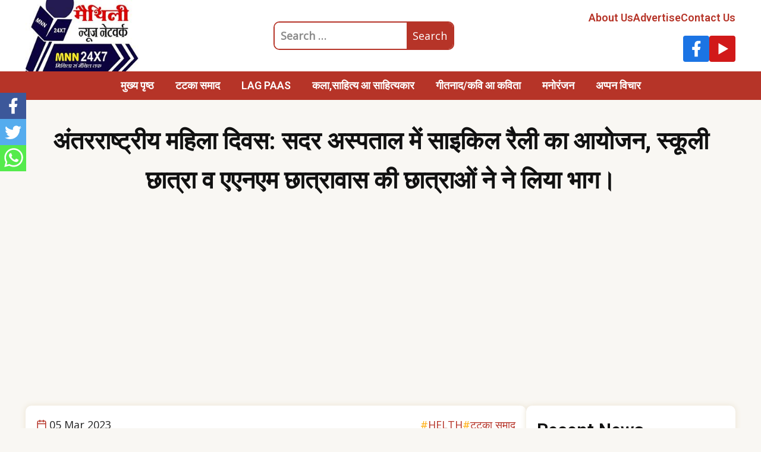

--- FILE ---
content_type: text/html; charset=UTF-8
request_url: https://maithilinewsnetwork.com/helth-samaad/%E0%A4%85%E0%A4%82%E0%A4%A4%E0%A4%B0%E0%A4%B0%E0%A4%BE%E0%A4%B7%E0%A5%8D%E0%A4%9F%E0%A5%8D%E0%A4%B0%E0%A5%80%E0%A4%AF-%E0%A4%AE%E0%A4%B9%E0%A4%BF%E0%A4%B2%E0%A4%BE-%E0%A4%A6%E0%A4%BF%E0%A4%B5-3/
body_size: 8298
content:
<!DOCTYPE html>
<html lang="en-US" prefix="og: https://ogp.me/ns#">
<head>
<meta charset="UTF-8">
<meta name="viewport" content="width=device-width, initial-scale=1">
<link rel="profile" href="http://gmpg.org/xfn/11" />

<!-- Search Engine Optimization by Rank Math - https://rankmath.com/ -->
<title>अंतरराष्ट्रीय महिला दिवस: सदर अस्पताल में साइकिल रैली का आयोजन, स्कूली छात्रा व एएनएम छात्रावास की छात्राओं ने ने लिया भाग। - Maithili News Network</title>
<meta name="description" content="-रैली को लेकर सिविल सर्जन ने हरी झंडी दिखाई."/>
<meta name="robots" content="follow, index, max-snippet:-1, max-video-preview:-1, max-image-preview:large"/>
<link rel="canonical" href="https://maithilinewsnetwork.com/helth-samaad/%e0%a4%85%e0%a4%82%e0%a4%a4%e0%a4%b0%e0%a4%b0%e0%a4%be%e0%a4%b7%e0%a5%8d%e0%a4%9f%e0%a5%8d%e0%a4%b0%e0%a5%80%e0%a4%af-%e0%a4%ae%e0%a4%b9%e0%a4%bf%e0%a4%b2%e0%a4%be-%e0%a4%a6%e0%a4%bf%e0%a4%b5-3/" />
<meta property="og:locale" content="en_US" />
<meta property="og:type" content="article" />
<meta property="og:title" content="अंतरराष्ट्रीय महिला दिवस: सदर अस्पताल में साइकिल रैली का आयोजन, स्कूली छात्रा व एएनएम छात्रावास की छात्राओं ने ने लिया भाग। - Maithili News Network" />
<meta property="og:description" content="-रैली को लेकर सिविल सर्जन ने हरी झंडी दिखाई." />
<meta property="og:url" content="https://maithilinewsnetwork.com/helth-samaad/%e0%a4%85%e0%a4%82%e0%a4%a4%e0%a4%b0%e0%a4%b0%e0%a4%be%e0%a4%b7%e0%a5%8d%e0%a4%9f%e0%a5%8d%e0%a4%b0%e0%a5%80%e0%a4%af-%e0%a4%ae%e0%a4%b9%e0%a4%bf%e0%a4%b2%e0%a4%be-%e0%a4%a6%e0%a4%bf%e0%a4%b5-3/" />
<meta property="og:site_name" content="Maithili News Network " />
<meta property="article:publisher" content="https://www.facebook.com/%E0%A4%AE%E0%A5%88%E0%A4%82-%E0%A4%86%E0%A4%B6%E0%A5%81%E0%A4%A4%E0%A5%8B%E0%A4%B7-%E0%A4%9D%E0%A4%BE-%E0%A4%AC%E0%A5%8B%E0%A4%B2-%E0%A4%B0%E0%A4%B9%E0%A4%BE-%E0%A4%B9%E0%A5%82%E0%A4%81-274069923381221" />
<meta property="article:author" content="https://www.facebook.com/share/17E7V3D14P/" />
<meta property="article:tag" content="अंतरराष्ट्रीय महिला दिवस का हुआ आयोजन।" />
<meta property="article:tag" content="स्कूली छात्रा व एएनएम छात्रावास की छात्राओं ने ने लिया भाग" />
<meta property="article:section" content="HELTH" />
<meta property="og:image" content="https://maithilinewsnetwork.com/wp-content/uploads/2023/03/IMG-20230305-WA0041-rotated.jpg" />
<meta property="og:image:secure_url" content="https://maithilinewsnetwork.com/wp-content/uploads/2023/03/IMG-20230305-WA0041-rotated.jpg" />
<meta property="og:image:width" content="1152" />
<meta property="og:image:height" content="532" />
<meta property="og:image:alt" content="अंतरराष्ट्रीय महिला दिवस: सदर अस्पताल में साइकिल रैली का आयोजन, स्कूली छात्रा व एएनएम  छात्रावास की छात्राओं ने  ने लिया भाग।" />
<meta property="og:image:type" content="image/jpeg" />
<meta property="article:published_time" content="2023-03-05T09:05:06+00:00" />
<meta name="twitter:card" content="summary_large_image" />
<meta name="twitter:title" content="अंतरराष्ट्रीय महिला दिवस: सदर अस्पताल में साइकिल रैली का आयोजन, स्कूली छात्रा व एएनएम छात्रावास की छात्राओं ने ने लिया भाग। - Maithili News Network" />
<meta name="twitter:description" content="-रैली को लेकर सिविल सर्जन ने हरी झंडी दिखाई." />
<meta name="twitter:image" content="https://maithilinewsnetwork.com/wp-content/uploads/2023/03/IMG-20230305-WA0041-rotated.jpg" />
<meta name="twitter:label1" content="Written by" />
<meta name="twitter:data1" content="Ashutosh Kumar Jha" />
<meta name="twitter:label2" content="Time to read" />
<meta name="twitter:data2" content="2 minutes" />
<script type="application/ld+json" class="rank-math-schema">{"@context":"https://schema.org","@graph":[{"@type":["NewsMediaOrganization","Organization"],"@id":"https://maithilinewsnetwork.com/#organization","name":"Maithili News Network","url":"https://maithilinewsnetwork.com","sameAs":["https://www.facebook.com/%E0%A4%AE%E0%A5%88%E0%A4%82-%E0%A4%86%E0%A4%B6%E0%A5%81%E0%A4%A4%E0%A5%8B%E0%A4%B7-%E0%A4%9D%E0%A4%BE-%E0%A4%AC%E0%A5%8B%E0%A4%B2-%E0%A4%B0%E0%A4%B9%E0%A4%BE-%E0%A4%B9%E0%A5%82%E0%A4%81-274069923381221"],"logo":{"@type":"ImageObject","@id":"https://maithilinewsnetwork.com/#logo","url":"https://maithilinewsnetwork.com/wp-content/uploads/2022/04/logo2.jpg","contentUrl":"https://maithilinewsnetwork.com/wp-content/uploads/2022/04/logo2.jpg","caption":"Maithili News Network","inLanguage":"en-US","width":"1080","height":"1080"}},{"@type":"WebSite","@id":"https://maithilinewsnetwork.com/#website","url":"https://maithilinewsnetwork.com","name":"Maithili News Network","publisher":{"@id":"https://maithilinewsnetwork.com/#organization"},"inLanguage":"en-US"},{"@type":"ImageObject","@id":"https://maithilinewsnetwork.com/wp-content/uploads/2023/03/IMG-20230305-WA0041-rotated.jpg","url":"https://maithilinewsnetwork.com/wp-content/uploads/2023/03/IMG-20230305-WA0041-rotated.jpg","width":"1152","height":"532","inLanguage":"en-US"},{"@type":"WebPage","@id":"https://maithilinewsnetwork.com/helth-samaad/%e0%a4%85%e0%a4%82%e0%a4%a4%e0%a4%b0%e0%a4%b0%e0%a4%be%e0%a4%b7%e0%a5%8d%e0%a4%9f%e0%a5%8d%e0%a4%b0%e0%a5%80%e0%a4%af-%e0%a4%ae%e0%a4%b9%e0%a4%bf%e0%a4%b2%e0%a4%be-%e0%a4%a6%e0%a4%bf%e0%a4%b5-3/#webpage","url":"https://maithilinewsnetwork.com/helth-samaad/%e0%a4%85%e0%a4%82%e0%a4%a4%e0%a4%b0%e0%a4%b0%e0%a4%be%e0%a4%b7%e0%a5%8d%e0%a4%9f%e0%a5%8d%e0%a4%b0%e0%a5%80%e0%a4%af-%e0%a4%ae%e0%a4%b9%e0%a4%bf%e0%a4%b2%e0%a4%be-%e0%a4%a6%e0%a4%bf%e0%a4%b5-3/","name":"\u0905\u0902\u0924\u0930\u0930\u093e\u0937\u094d\u091f\u094d\u0930\u0940\u092f \u092e\u0939\u093f\u0932\u093e \u0926\u093f\u0935\u0938: \u0938\u0926\u0930 \u0905\u0938\u094d\u092a\u0924\u093e\u0932 \u092e\u0947\u0902 \u0938\u093e\u0907\u0915\u093f\u0932 \u0930\u0948\u0932\u0940 \u0915\u093e \u0906\u092f\u094b\u091c\u0928, \u0938\u094d\u0915\u0942\u0932\u0940 \u091b\u093e\u0924\u094d\u0930\u093e \u0935 \u090f\u090f\u0928\u090f\u092e \u091b\u093e\u0924\u094d\u0930\u093e\u0935\u093e\u0938 \u0915\u0940 \u091b\u093e\u0924\u094d\u0930\u093e\u0913\u0902 \u0928\u0947 \u0928\u0947 \u0932\u093f\u092f\u093e \u092d\u093e\u0917\u0964 - Maithili News Network","datePublished":"2023-03-05T09:05:06+00:00","dateModified":"2023-03-05T09:05:06+00:00","isPartOf":{"@id":"https://maithilinewsnetwork.com/#website"},"primaryImageOfPage":{"@id":"https://maithilinewsnetwork.com/wp-content/uploads/2023/03/IMG-20230305-WA0041-rotated.jpg"},"inLanguage":"en-US"},{"@type":"Person","@id":"https://maithilinewsnetwork.com/author/ashunet/","name":"Ashutosh Kumar Jha","url":"https://maithilinewsnetwork.com/author/ashunet/","image":{"@type":"ImageObject","@id":"https://secure.gravatar.com/avatar/a753c2f8348db640f2b5dcf8663bf7ef3ad44497fc0926d571d43257a3ba4cd4?s=96&amp;d=mm&amp;r=g","url":"https://secure.gravatar.com/avatar/a753c2f8348db640f2b5dcf8663bf7ef3ad44497fc0926d571d43257a3ba4cd4?s=96&amp;d=mm&amp;r=g","caption":"Ashutosh Kumar Jha","inLanguage":"en-US"},"sameAs":["https://www.maithilinewsnetwork.com/","https://www.facebook.com/share/17E7V3D14P/"],"worksFor":{"@id":"https://maithilinewsnetwork.com/#organization"}},{"@type":"BlogPosting","headline":"\u0905\u0902\u0924\u0930\u0930\u093e\u0937\u094d\u091f\u094d\u0930\u0940\u092f \u092e\u0939\u093f\u0932\u093e \u0926\u093f\u0935\u0938: \u0938\u0926\u0930 \u0905\u0938\u094d\u092a\u0924\u093e\u0932 \u092e\u0947\u0902 \u0938\u093e\u0907\u0915\u093f\u0932 \u0930\u0948\u0932\u0940 \u0915\u093e \u0906\u092f\u094b\u091c\u0928, \u0938\u094d\u0915\u0942\u0932\u0940 \u091b\u093e\u0924\u094d\u0930\u093e \u0935 \u090f\u090f\u0928\u090f\u092e \u091b\u093e\u0924\u094d\u0930\u093e\u0935\u093e\u0938 \u0915\u0940 \u091b\u093e\u0924\u094d\u0930\u093e\u0913\u0902","datePublished":"2023-03-05T09:05:06+00:00","dateModified":"2023-03-05T09:05:06+00:00","articleSection":"HELTH, \u091f\u091f\u0915\u093e \u0938\u092e\u093e\u0926","author":{"@id":"https://maithilinewsnetwork.com/author/ashunet/","name":"Ashutosh Kumar Jha"},"publisher":{"@id":"https://maithilinewsnetwork.com/#organization"},"description":"-\u0930\u0948\u0932\u0940 \u0915\u094b \u0932\u0947\u0915\u0930 \u0938\u093f\u0935\u093f\u0932 \u0938\u0930\u094d\u091c\u0928 \u0928\u0947 \u0939\u0930\u0940 \u091d\u0902\u0921\u0940 \u0926\u093f\u0916\u093e\u0908.","name":"\u0905\u0902\u0924\u0930\u0930\u093e\u0937\u094d\u091f\u094d\u0930\u0940\u092f \u092e\u0939\u093f\u0932\u093e \u0926\u093f\u0935\u0938: \u0938\u0926\u0930 \u0905\u0938\u094d\u092a\u0924\u093e\u0932 \u092e\u0947\u0902 \u0938\u093e\u0907\u0915\u093f\u0932 \u0930\u0948\u0932\u0940 \u0915\u093e \u0906\u092f\u094b\u091c\u0928, \u0938\u094d\u0915\u0942\u0932\u0940 \u091b\u093e\u0924\u094d\u0930\u093e \u0935 \u090f\u090f\u0928\u090f\u092e \u091b\u093e\u0924\u094d\u0930\u093e\u0935\u093e\u0938 \u0915\u0940 \u091b\u093e\u0924\u094d\u0930\u093e\u0913\u0902","@id":"https://maithilinewsnetwork.com/helth-samaad/%e0%a4%85%e0%a4%82%e0%a4%a4%e0%a4%b0%e0%a4%b0%e0%a4%be%e0%a4%b7%e0%a5%8d%e0%a4%9f%e0%a5%8d%e0%a4%b0%e0%a5%80%e0%a4%af-%e0%a4%ae%e0%a4%b9%e0%a4%bf%e0%a4%b2%e0%a4%be-%e0%a4%a6%e0%a4%bf%e0%a4%b5-3/#richSnippet","isPartOf":{"@id":"https://maithilinewsnetwork.com/helth-samaad/%e0%a4%85%e0%a4%82%e0%a4%a4%e0%a4%b0%e0%a4%b0%e0%a4%be%e0%a4%b7%e0%a5%8d%e0%a4%9f%e0%a5%8d%e0%a4%b0%e0%a5%80%e0%a4%af-%e0%a4%ae%e0%a4%b9%e0%a4%bf%e0%a4%b2%e0%a4%be-%e0%a4%a6%e0%a4%bf%e0%a4%b5-3/#webpage"},"image":{"@id":"https://maithilinewsnetwork.com/wp-content/uploads/2023/03/IMG-20230305-WA0041-rotated.jpg"},"inLanguage":"en-US","mainEntityOfPage":{"@id":"https://maithilinewsnetwork.com/helth-samaad/%e0%a4%85%e0%a4%82%e0%a4%a4%e0%a4%b0%e0%a4%b0%e0%a4%be%e0%a4%b7%e0%a5%8d%e0%a4%9f%e0%a5%8d%e0%a4%b0%e0%a5%80%e0%a4%af-%e0%a4%ae%e0%a4%b9%e0%a4%bf%e0%a4%b2%e0%a4%be-%e0%a4%a6%e0%a4%bf%e0%a4%b5-3/#webpage"}}]}</script>
<!-- /Rank Math WordPress SEO plugin -->

<link rel="alternate" type="application/rss+xml" title="Maithili News Network  &raquo; Feed" href="https://maithilinewsnetwork.com/feed/" />
<link rel="alternate" type="application/rss+xml" title="Maithili News Network  &raquo; Comments Feed" href="https://maithilinewsnetwork.com/comments/feed/" />
<link rel="alternate" type="application/rss+xml" title="Maithili News Network  &raquo; अंतरराष्ट्रीय महिला दिवस: सदर अस्पताल में साइकिल रैली का आयोजन, स्कूली छात्रा व एएनएम  छात्रावास की छात्राओं ने  ने लिया भाग। Comments Feed" href="https://maithilinewsnetwork.com/helth-samaad/%e0%a4%85%e0%a4%82%e0%a4%a4%e0%a4%b0%e0%a4%b0%e0%a4%be%e0%a4%b7%e0%a5%8d%e0%a4%9f%e0%a5%8d%e0%a4%b0%e0%a5%80%e0%a4%af-%e0%a4%ae%e0%a4%b9%e0%a4%bf%e0%a4%b2%e0%a4%be-%e0%a4%a6%e0%a4%bf%e0%a4%b5-3/feed/" />
<link rel="alternate" title="oEmbed (JSON)" type="application/json+oembed" href="https://maithilinewsnetwork.com/wp-json/oembed/1.0/embed?url=https%3A%2F%2Fmaithilinewsnetwork.com%2Fhelth-samaad%2F%25e0%25a4%2585%25e0%25a4%2582%25e0%25a4%25a4%25e0%25a4%25b0%25e0%25a4%25b0%25e0%25a4%25be%25e0%25a4%25b7%25e0%25a5%258d%25e0%25a4%259f%25e0%25a5%258d%25e0%25a4%25b0%25e0%25a5%2580%25e0%25a4%25af-%25e0%25a4%25ae%25e0%25a4%25b9%25e0%25a4%25bf%25e0%25a4%25b2%25e0%25a4%25be-%25e0%25a4%25a6%25e0%25a4%25bf%25e0%25a4%25b5-3%2F" />
<link rel="alternate" title="oEmbed (XML)" type="text/xml+oembed" href="https://maithilinewsnetwork.com/wp-json/oembed/1.0/embed?url=https%3A%2F%2Fmaithilinewsnetwork.com%2Fhelth-samaad%2F%25e0%25a4%2585%25e0%25a4%2582%25e0%25a4%25a4%25e0%25a4%25b0%25e0%25a4%25b0%25e0%25a4%25be%25e0%25a4%25b7%25e0%25a5%258d%25e0%25a4%259f%25e0%25a5%258d%25e0%25a4%25b0%25e0%25a5%2580%25e0%25a4%25af-%25e0%25a4%25ae%25e0%25a4%25b9%25e0%25a4%25bf%25e0%25a4%25b2%25e0%25a4%25be-%25e0%25a4%25a6%25e0%25a4%25bf%25e0%25a4%25b5-3%2F&#038;format=xml" />
<style id='wp-img-auto-sizes-contain-inline-css'>
img:is([sizes=auto i],[sizes^="auto," i]){contain-intrinsic-size:3000px 1500px}
/*# sourceURL=wp-img-auto-sizes-contain-inline-css */
</style>
<style id='classic-theme-styles-inline-css'>
/*! This file is auto-generated */
.wp-block-button__link{color:#fff;background-color:#32373c;border-radius:9999px;box-shadow:none;text-decoration:none;padding:calc(.667em + 2px) calc(1.333em + 2px);font-size:1.125em}.wp-block-file__button{background:#32373c;color:#fff;text-decoration:none}
/*# sourceURL=/wp-includes/css/classic-themes.min.css */
</style>
<link rel='stylesheet' id='maithilii-style-css' href='https://maithilinewsnetwork.com/wp-content/themes/maithilii/style.css?ver=1.0' media='all' />
<style id='akismet-widget-style-inline-css'>

			.a-stats {
				--akismet-color-mid-green: #357b49;
				--akismet-color-white: #fff;
				--akismet-color-light-grey: #f6f7f7;

				max-width: 350px;
				width: auto;
			}

			.a-stats * {
				all: unset;
				box-sizing: border-box;
			}

			.a-stats strong {
				font-weight: 600;
			}

			.a-stats a.a-stats__link,
			.a-stats a.a-stats__link:visited,
			.a-stats a.a-stats__link:active {
				background: var(--akismet-color-mid-green);
				border: none;
				box-shadow: none;
				border-radius: 8px;
				color: var(--akismet-color-white);
				cursor: pointer;
				display: block;
				font-family: -apple-system, BlinkMacSystemFont, 'Segoe UI', 'Roboto', 'Oxygen-Sans', 'Ubuntu', 'Cantarell', 'Helvetica Neue', sans-serif;
				font-weight: 500;
				padding: 12px;
				text-align: center;
				text-decoration: none;
				transition: all 0.2s ease;
			}

			/* Extra specificity to deal with TwentyTwentyOne focus style */
			.widget .a-stats a.a-stats__link:focus {
				background: var(--akismet-color-mid-green);
				color: var(--akismet-color-white);
				text-decoration: none;
			}

			.a-stats a.a-stats__link:hover {
				filter: brightness(110%);
				box-shadow: 0 4px 12px rgba(0, 0, 0, 0.06), 0 0 2px rgba(0, 0, 0, 0.16);
			}

			.a-stats .count {
				color: var(--akismet-color-white);
				display: block;
				font-size: 1.5em;
				line-height: 1.4;
				padding: 0 13px;
				white-space: nowrap;
			}
		
/*# sourceURL=akismet-widget-style-inline-css */
</style>
<script src="https://maithilinewsnetwork.com/wp-includes/js/jquery/jquery.min.js?ver=3.7.1" id="jquery-core-js"></script>
<script src="https://maithilinewsnetwork.com/wp-includes/js/jquery/jquery-migrate.min.js?ver=3.4.1" id="jquery-migrate-js"></script>
<script src="https://maithilinewsnetwork.com/wp-content/themes/maithilii/js/maithilii.js?ver=1.0" id="maithilii-script-js"></script>
<link rel="https://api.w.org/" href="https://maithilinewsnetwork.com/wp-json/" /><link rel="alternate" title="JSON" type="application/json" href="https://maithilinewsnetwork.com/wp-json/wp/v2/posts/28925" /><link rel="EditURI" type="application/rsd+xml" title="RSD" href="https://maithilinewsnetwork.com/xmlrpc.php?rsd" />
<meta name="generator" content="WordPress 6.9" />
<link rel='shortlink' href='https://maithilinewsnetwork.com/?p=28925' />
<link rel="icon" href="https://maithilinewsnetwork.com/wp-content/uploads/2022/06/cropped-Screenshot_2022-06-08-20-51-02-67_e2d5b3f32b79de1d45acd1fad96fbb0f-1-32x32.jpg" sizes="32x32" />
<link rel="icon" href="https://maithilinewsnetwork.com/wp-content/uploads/2022/06/cropped-Screenshot_2022-06-08-20-51-02-67_e2d5b3f32b79de1d45acd1fad96fbb0f-1-192x192.jpg" sizes="192x192" />
<link rel="apple-touch-icon" href="https://maithilinewsnetwork.com/wp-content/uploads/2022/06/cropped-Screenshot_2022-06-08-20-51-02-67_e2d5b3f32b79de1d45acd1fad96fbb0f-1-180x180.jpg" />
<meta name="msapplication-TileImage" content="https://maithilinewsnetwork.com/wp-content/uploads/2022/06/cropped-Screenshot_2022-06-08-20-51-02-67_e2d5b3f32b79de1d45acd1fad96fbb0f-1-270x270.jpg" />
<link rel="preconnect" href="https://fonts.googleapis.com">
<link rel="preconnect" href="https://fonts.gstatic.com" crossorigin><link href="https://fonts.googleapis.com/css2?family=Open+Sans&family=Roboto:wght@600&display=swap" rel="stylesheet">
<script async src="https://pagead2.googlesyndication.com/pagead/js/adsbygoogle.js?client=ca-pub-5293649115439128" crossorigin="anonymous"></script>
</head>
<body class="wp-singular post-template-default single single-post postid-28925 single-format-standard wp-custom-logo wp-embed-responsive wp-theme-maithilii">
<header class="header">
  <div class="container">  
  <div class="header-container">
    <div class="logo">
      <a href="https://maithilinewsnetwork.com/" rel="home">
        <img class="site-logo" src="/images/logo.jpg" alt="MaithiliNewsNetwork.com" title="Home" />
      </a>
    </div><!-- /logo -->
    <div class="header-center">
      <form role="search" method="get" class="search-form" action="https://maithilinewsnetwork.com/">
        <label>
        <span class="screen-reader-text">Search for:</span>
        <input type="search" class="search-field" placeholder="Search …" value="" name="s">
        </label>
        <input type="submit" class="search-submit" value="Search">
      </form>
      <div class="mobile-menu-icon">
        <span></span>
        <span></span>
        <span></span>
      </div>
    </div><!-- /header-center -->
    <div class="header-right">
    <nav class="header-menu">
      <div class="menu-header-top-container"><ul id="menu-header-top" class="menu"><li id="menu-item-16" class="menu-item menu-item-type-post_type menu-item-object-page menu-item-16"><a href="https://maithilinewsnetwork.com/about-us/">About Us</a></li>
<li id="menu-item-14" class="menu-item menu-item-type-post_type menu-item-object-page menu-item-14"><a href="https://maithilinewsnetwork.com/advertise/">Advertise</a></li>
<li id="menu-item-15" class="menu-item menu-item-type-post_type menu-item-object-page menu-item-15"><a href="https://maithilinewsnetwork.com/contact-us/">Contact Us</a></li>
</ul></div>    </nav>
    <div class="header-social">
      <ul class="social-icons">
        <li><a class="social-icon facebook" target="_blank" rel="me" href="https://www.facebook.com/people/%E0%A4%AE%E0%A5%88%E0%A4%A5%E0%A4%BF%E0%A4%B2%E0%A5%80-%E0%A4%A8%E0%A5%8D%E0%A4%AF%E0%A5%82%E0%A4%9C-%E0%A4%A8%E0%A5%87%E0%A4%9F%E0%A4%B5%E0%A4%B0%E0%A5%8D%E0%A4%95/100063938940763/"><img src="/images/facebook.svg" alt="facebook" /></a></li>
        <li><a class="social-icon youtube" target="_blank" rel="me" href="https://www.youtube.com/@MNN24X7"><img src="/images/youtube.svg" alt="youtube" /></a></li>
      </ul>
    </div><!-- /header-social -->
    </div><!-- /header-right -->
  </div><!-- /header-container -->
  </div><!-- /container -->
</header>
<nav class="main-menu">
  <div class="menu-main-menu-container"><ul id="menu-main-menu" class="menu"><li id="menu-item-16888" class="menu-item menu-item-type-custom menu-item-object-custom menu-item-16888"><a href="/">मुख्य पृष्ठ</a></li>
<li id="menu-item-31" class="menu-item menu-item-type-taxonomy menu-item-object-category current-post-ancestor current-menu-parent current-post-parent menu-item-31"><a href="https://maithilinewsnetwork.com/category/%e0%a4%9f%e0%a4%9f%e0%a4%95%e0%a4%be-%e0%a4%b8%e0%a4%ae%e0%a4%be%e0%a4%a6/">टटका समाद</a></li>
<li id="menu-item-29" class="menu-item menu-item-type-taxonomy menu-item-object-category menu-item-29"><a href="https://maithilinewsnetwork.com/category/%e0%a4%85%e0%a4%aa%e0%a5%8d%e0%a4%aa%e0%a4%a8-%e0%a4%ae%e0%a4%bf%e0%a4%a5%e0%a4%bf%e0%a4%b2%e0%a4%be/">LAG PAAS</a></li>
<li id="menu-item-33" class="menu-item menu-item-type-taxonomy menu-item-object-category menu-item-33"><a href="https://maithilinewsnetwork.com/category/%e0%a4%b8%e0%a4%be%e0%a4%b9%e0%a4%bf%e0%a4%a4%e0%a5%8d%e0%a4%af-%e0%a4%86-%e0%a4%b8%e0%a4%be%e0%a4%b9%e0%a4%bf%e0%a4%a4%e0%a5%8d%e0%a4%af%e0%a4%95%e0%a4%be%e0%a4%b0/">कला,साहित्य आ साहित्यकार</a></li>
<li id="menu-item-30" class="menu-item menu-item-type-taxonomy menu-item-object-category menu-item-30"><a href="https://maithilinewsnetwork.com/category/%e0%a4%95%e0%a4%b5%e0%a4%bf-%e0%a4%86-%e0%a4%95%e0%a4%b5%e0%a4%bf%e0%a4%a4%e0%a4%be/">गीतनाद/कवि आ कविता</a></li>
<li id="menu-item-32" class="menu-item menu-item-type-taxonomy menu-item-object-category menu-item-32"><a href="https://maithilinewsnetwork.com/category/%e0%a4%ae%e0%a4%a8%e0%a5%8b%e0%a4%b0%e0%a4%82%e0%a4%9c%e0%a4%a8/">मनोरंजन</a></li>
<li id="menu-item-475" class="menu-item menu-item-type-taxonomy menu-item-object-category menu-item-475"><a href="https://maithilinewsnetwork.com/category/%e0%a4%85%e0%a4%aa%e0%a5%8d%e0%a4%aa%e0%a4%a8-%e0%a4%b5%e0%a4%bf%e0%a4%9a%e0%a4%be%e0%a4%b0-%f0%9f%99%8f/">अप्पन विचार</a></li>
</ul></div></nav>
<div class="page-header">
  <div class="container">
    <h1 class="page-title">अंतरराष्ट्रीय महिला दिवस: सदर अस्पताल में साइकिल रैली का आयोजन, स्कूली छात्रा व एएनएम  छात्रावास की छात्राओं ने  ने लिया भाग।</h1>  </div><!-- /main-container -->
</div><!-- /page-header -->
<main>
  <div class="container">
    <div class="main-container has-sidebar">
      <div class="main main-content main-post" role="main">
        <article class="article">
  <header class="post-meta">
    <div class="post-date">05 Mar 2023</div>
    <div class="post-category"><ul class="post-categories">
	<li><a href="https://maithilinewsnetwork.com/category/helth-samaad/" rel="category tag">HELTH</a></li>
	<li><a href="https://maithilinewsnetwork.com/category/%e0%a4%9f%e0%a4%9f%e0%a4%95%e0%a4%be-%e0%a4%b8%e0%a4%ae%e0%a4%be%e0%a4%a6/" rel="category tag">टटका समाद</a></li></ul></div>
  </header>
      <div class="article-featured-image">
      <img width="1152" height="532" src="https://maithilinewsnetwork.com/wp-content/uploads/2023/03/IMG-20230305-WA0041-rotated.jpg" class="attachment-post-thumbnail size-post-thumbnail wp-post-image" alt="" decoding="async" fetchpriority="high" srcset="https://maithilinewsnetwork.com/wp-content/uploads/2023/03/IMG-20230305-WA0041-rotated.jpg 1152w, https://maithilinewsnetwork.com/wp-content/uploads/2023/03/IMG-20230305-WA0041-400x185.jpg 400w, https://maithilinewsnetwork.com/wp-content/uploads/2023/03/IMG-20230305-WA0041-1024x473.jpg 1024w, https://maithilinewsnetwork.com/wp-content/uploads/2023/03/IMG-20230305-WA0041-768x355.jpg 768w" sizes="(max-width: 1152px) 100vw, 1152px" />    </div><!-- .post-thumbnail -->
    <div class="article-content">
    <p><strong>-रैली को लेकर सिविल सर्जन ने हरी झंडी दिखाई.</p>
<p>#MNN@24X7 मधुबनी/ 5 मार्च,</strong> अंतरराष्ट्रीय महिला दिवस को लेकर रविवार सुबह सदर अस्पताल में एएनएम छात्रावास की छात्राओं एवं स्कूली छात्राओं ने स्वास्थ्य विभाग के अगुवाई में साइकिल रैली का आयोजन किया. इस कार्यक्रम में सिविल सर्जन डॉ ऋषि कांत पांडे  ने विशेषतौर पर शिरकत की ओर से साइकिल रैली को हरी झंडी दिखाकर रवाना किया। साइकिल रैली सदर अस्पताल से शुरू होकर शहर के विभिन्न चौक चौराहे होते हुए पुनः सदर अस्पताल पहुंचा जहां कार्यक्रम का समापन हुई.<br />
<img decoding="async" src="https://maithilinewsnetwork.com/wp-content/uploads/2023/03/IMG-20230305-WA0034.jpg" alt="" width="1280" height="590" class="alignnone size-full wp-image-28926" srcset="https://maithilinewsnetwork.com/wp-content/uploads/2023/03/IMG-20230305-WA0034.jpg 1280w, https://maithilinewsnetwork.com/wp-content/uploads/2023/03/IMG-20230305-WA0034-400x184.jpg 400w, https://maithilinewsnetwork.com/wp-content/uploads/2023/03/IMG-20230305-WA0034-1024x472.jpg 1024w, https://maithilinewsnetwork.com/wp-content/uploads/2023/03/IMG-20230305-WA0034-768x354.jpg 768w" sizes="(max-width: 1280px) 100vw, 1280px" /><br />
इस मौके पर सभी प्रतिभागियों को प्रशस्ति पत्र भी दिया गया. सिविल सर्जन ने बताया कि अंतर्राष्ट्रीय महिला दिवस के अवसर पर आज महिला डॉक्टर और स्कूल की  छात्राओं  के सहयोग से साइकिल यात्रा निकाली गई है. इसका मुख्य उद्देश्य कि महिलाओं में जागरूकता लाना है. महिलाएं हर क्षेत्र में आगे हैं और अपनी जिम्मेदारी बखूबी निभा रही हैं. एनसीडीओ डॉ. अभिजीत कुमार ने बताया कि आज की रैली निकालने का मकसद महिलाओं के प्रति अभी भी समाज में कुछ घटनाएं चल रही है उसके लिए जागरूकता लाना है.<br />
<img decoding="async" src="https://maithilinewsnetwork.com/wp-content/uploads/2023/03/IMG-20230305-WA0036.jpg" alt="" width="1280" height="590" class="alignnone size-full wp-image-28927" srcset="https://maithilinewsnetwork.com/wp-content/uploads/2023/03/IMG-20230305-WA0036.jpg 1280w, https://maithilinewsnetwork.com/wp-content/uploads/2023/03/IMG-20230305-WA0036-400x184.jpg 400w, https://maithilinewsnetwork.com/wp-content/uploads/2023/03/IMG-20230305-WA0036-1024x472.jpg 1024w, https://maithilinewsnetwork.com/wp-content/uploads/2023/03/IMG-20230305-WA0036-768x354.jpg 768w" sizes="(max-width: 1280px) 100vw, 1280px" /><br />
एनसीडीओ डॉ अभिजीत कुमार  ने बताया कि 2023 शुरू हो गया है. आज भी हमें अंतरराष्ट्रीय महिला दिवस मनाने की जरूरत पड़ रही है. महिलाओं को सिर्फ बराबरी का अधिकार मिलने की बात की जाती है. जितना हम अपने बेटों को आगे बढ़ने का मौका देते हैं, उसी तरह अपनी बेटियों को भी मौका दिया जाए. महिलाएं किसी भी क्षेत्र में पीछे नहीं हैं तो उनके साथ भेदभाव नहीं होना चाहिए. उनके विचारों और उनकी सोच को उतना ही महत्व देना चाहिए. जितनी पुरुषों को देते हैं. </p>
<p>उन्होंने कहा कि एक महिला सीमेंट की तरह कार्य करती है जो अपने परिवार समाज और देश को जोड़कर रखती है. देश की तरक्की महिलाओं की उन्नति से होती है. इसी जागरूकता को लेकर आज रैली निकाली जा रही है.</p>
<p>मौके पर डीपीएम पंकज मिश्रा, लक्ष्मीकांत सहित अन्य कर्मी उपस्थित थे.<br />
<img loading="lazy" decoding="async" src="https://maithilinewsnetwork.com/wp-content/uploads/2023/03/img1.jpeg" alt="" width="684" height="345" class="alignnone size-full wp-image-28811" srcset="https://maithilinewsnetwork.com/wp-content/uploads/2023/03/img1.jpeg 684w, https://maithilinewsnetwork.com/wp-content/uploads/2023/03/img1-400x202.jpeg 400w" sizes="auto, (max-width: 684px) 100vw, 684px" /></p>
  </div><!--/article-content -->
  <div class="post-author">
  <div class="post-author-image"><img src="https://secure.gravatar.com/avatar/a753c2f8348db640f2b5dcf8663bf7ef3ad44497fc0926d571d43257a3ba4cd4?s=100&d=mm&r=g" /></div>
  <div class="post-author-info">
    <h5>Ashutosh Kumar Jha</h5>
    <div>आशुतोष कुमार झा, आकाशवाणी दरभंगा में नैमित्तिक उद्घोषक/कम्पियर (हि/मै,) , पुर्वांचल सूर्य हिंदी दैनिक के दरभंगा ब्यूरो के साथ ही मैथिली न्यूज नेटवर्क के चीफ एडिटर हैं।</div>
  </div>
</div><div class="share">
  <ul class="share-icons">
    <li><a class="share-icon fb" target="_blank" rel="nofollow noopener" title="facebook" href="https://www.facebook.com/sharer/sharer.php?u=https%3A%2F%2Fmaithilinewsnetwork.com%2F%3Fp%3D28925"><img src="/images/facebook.svg" alt="facebook" /></a></li>
    <li><a class="share-icon tw" target="_blank" rel="nofollow noopener" title="twitter" href="http://twitter.com/intent/tweet?text=अंतरराष्ट्रीय महिला दिवस: सदर अस्पताल में साइकिल रैली का आयोजन, स्कूली छात्रा व एएनएम  छात्रावास की छात्राओं ने  ने लिया भाग।&url=https://maithilinewsnetwork.com/?p=28925"><img src="/images/twitter.svg" alt="twitter" /></a></li>
    <li><a class="share-icon wa" target="_blank" rel="nofollow noopener" title="whatsApp" href="https://api.whatsapp.com/send?text=अंतरराष्ट्रीय महिला दिवस: सदर अस्पताल में साइकिल रैली का आयोजन, स्कूली छात्रा व एएनएम  छात्रावास की छात्राओं ने  ने लिया भाग।%20https%3A%2F%2Fmaithilinewsnetwork.com%2F%3Fp%3D28925"><img src="/images/whatsapp.svg" alt="whatsApp" /></a></li>
  </ul>
</div></article>
<div class="previous-next-posts">
  <div class="previous-post previous-next-post">
    <div class="previous-next-post-sub-title">Previous Post</div>
    <a href="https://maithilinewsnetwork.com/%e0%a4%85%e0%a4%aa%e0%a5%8d%e0%a4%aa%e0%a4%a8-%e0%a4%ae%e0%a4%bf%e0%a4%a5%e0%a4%bf%e0%a4%b2%e0%a4%be/%e0%a4%b9%e0%a5%8b%e0%a4%b2%e0%a5%80-%e0%a4%8f%e0%a4%b5%e0%a4%82-%e0%a4%b6%e0%a4%ac-%e0%a4%8f-%e0%a4%ac%e0%a4%be%e0%a4%b0%e0%a4%be%e0%a4%a4-%e0%a4%95%e0%a5%8b-%e0%a4%b2%e0%a5%87%e0%a4%95%e0%a4%b0-3/" rel="prev">होली एवं शब-ए-बारात को लेकर सभी अवकाश किया गया रद्द।</a>  </div>
  <div class="next-post previous-next-post">
    <div class="previous-next-post-sub-title">Next Post</div>
    <a href="https://maithilinewsnetwork.com/%e0%a4%85%e0%a4%aa%e0%a5%8d%e0%a4%aa%e0%a4%a8-%e0%a4%ae%e0%a4%bf%e0%a4%a5%e0%a4%bf%e0%a4%b2%e0%a4%be/%e0%a4%aa%e0%a5%8d%e0%a4%b0%e0%a4%a7%e0%a4%be%e0%a4%a8%e0%a4%ae%e0%a4%82%e0%a4%a4%e0%a5%8d%e0%a4%b0%e0%a5%80-%e0%a4%a8%e0%a4%b0%e0%a5%87%e0%a4%82%e0%a4%a6%e0%a5%8d%e0%a4%b0-%e0%a4%ae%e0%a5%8b-2/" rel="next">प्रधानमंत्री नरेंद्र मोदी ने देश की बेटी को सशक्त करने पर दिया है जोर &#8211; डॉ अंजू बाला।</a>  </div>
</div><!-- /previous-next-posts -->      </div><!-- /main -->
    <aside class="sidebar sidebar-right">
  
		<section class="sidebar-widget">
		<h3 class="widget-title">Recent News</h3><nav aria-label="Recent News">
		<ul>
											<li>
					<a href="https://maithilinewsnetwork.com/%e0%a4%b8%e0%a4%ae%e0%a4%b8%e0%a5%8d%e0%a4%a4%e0%a5%80%e0%a4%aa%e0%a5%81%e0%a4%b0-%e0%a4%9c%e0%a4%bf%e0%a4%b2%e0%a4%be/%e0%a4%9c%e0%a4%bf%e0%a4%b2%e0%a4%be-%e0%a4%b6%e0%a4%bf%e0%a4%95%e0%a5%8d%e0%a4%b7%e0%a4%be-%e0%a4%8f%e0%a4%b5%e0%a4%82-%e0%a4%aa%e0%a5%8d%e0%a4%b0%e0%a4%b6%e0%a4%bf%e0%a4%95%e0%a5%8d%e0%a4%b7/">जिला शिक्षा एवं प्रशिक्षण संस्थान डायट, पूसा के प्रभारी प्राचार्य की मनमानी एवं प्राचार्य के द्वारा घोर अनियमितताएं के खिलाफ भाकपा-माले करेगा आंदोलन:- अमित कुमार। @MNN24X7</a>
									</li>
											<li>
					<a href="https://maithilinewsnetwork.com/%e0%a4%b8%e0%a4%ae%e0%a4%b8%e0%a5%8d%e0%a4%a4%e0%a5%80%e0%a4%aa%e0%a5%81%e0%a4%b0-%e0%a4%9c%e0%a4%bf%e0%a4%b2%e0%a4%be/%e0%a4%b8%e0%a4%ae%e0%a4%b8%e0%a5%8d%e0%a4%a4%e0%a5%80%e0%a4%aa%e0%a5%81%e0%a4%b0-%e0%a4%ae%e0%a5%87%e0%a4%82-%e0%a4%9b%e0%a4%be%e0%a4%a4%e0%a5%8d%e0%a4%b0%e0%a5%8b%e0%a4%82-%e0%a4%b8%e0%a5%87/">समस्तीपुर में छात्रों से मोबाइल छीनतई, 112 पर सूचना, पुलिस जांच में जुटी। @MNN24X7</a>
									</li>
											<li>
					<a href="https://maithilinewsnetwork.com/%e0%a4%a6%e0%a4%b0%e0%a4%ad%e0%a4%82%e0%a4%97%e0%a4%be-%e0%a4%9c%e0%a4%bf%e0%a4%b2%e0%a4%be/%e0%a4%9c%e0%a4%bf%e0%a4%b2%e0%a4%be-%e0%a4%b8%e0%a5%8d%e0%a4%a4%e0%a4%b0%e0%a5%80%e0%a4%af-%e0%a4%a6%e0%a5%8b-%e0%a4%a6%e0%a4%bf%e0%a4%b5%e0%a4%b8%e0%a5%80%e0%a4%af-%e0%a4%95%e0%a5%83%e0%a4%b7/">जिला स्तरीय  दो दिवसीय कृषि यांत्रिकरण मेला का डीएम ने किया उद्घाटन। @MNN24X7</a>
									</li>
											<li>
					<a href="https://maithilinewsnetwork.com/%e0%a4%a6%e0%a4%b0%e0%a4%ad%e0%a4%82%e0%a4%97%e0%a4%be-%e0%a4%9c%e0%a4%bf%e0%a4%b2%e0%a4%be/%e0%a4%a1%e0%a5%80%e0%a4%8f%e0%a4%ae-%e0%a4%95%e0%a5%80-%e0%a4%85%e0%a4%a7%e0%a5%8d%e0%a4%af%e0%a4%95%e0%a5%8d%e0%a4%b7%e0%a4%a4%e0%a4%be-%e0%a4%ae%e0%a5%87%e0%a4%82-%e0%a4%b8%e0%a4%ae%e0%a4%be/">डीएम की अध्यक्षता में समाज कल्याण विभाग द्वारा संचालित विभिन्न योजनाओं की हुई समीक्षा।@MNN24X7</a>
									</li>
											<li>
					<a href="https://maithilinewsnetwork.com/%e0%a4%a6%e0%a4%b0%e0%a4%ad%e0%a4%82%e0%a4%97%e0%a4%be-%e0%a4%9c%e0%a4%bf%e0%a4%b2%e0%a4%be/%e0%a4%a1%e0%a5%80%e0%a4%8f%e0%a4%ae-%e0%a4%a8%e0%a5%87-%e0%a4%a6%e0%a4%b0%e0%a4%ad%e0%a4%82%e0%a4%97%e0%a4%be-%e0%a4%b8%e0%a4%a6%e0%a4%b0-%e0%a4%8f%e0%a4%b5%e0%a4%82-%e0%a4%ac%e0%a4%b9%e0%a4%be/">डीएम ने  दरभंगा सदर एवं बहादुरपुर अंचल के  राजस्व कार्यों  का किए समीक्षा। @MNN24X7</a>
									</li>
					</ul>

		</nav></section></aside>
  </div><!-- /main-container -->
  </div><!-- /container -->
</main>
<footer class="footer">
    <div class="footer-blocks">
    <div class="container">
      <div class="footer-container">
        <section class="widget_text footer-block"><div class="textwidget custom-html-widget"><div><p>Maithili News Network is an online news platform that provides updates on various topics including local events, politics, culture, and entertainment, primarily focusing on the Mithila region. Based in Darbhanga, Bihar, the platform aims to connect the Maithili-speaking community with news and information relevant to their interests.</p>
</div></div></section><section class="widget_text footer-block"><div class="textwidget custom-html-widget"><ul>
	<li><a href="/about-us/">About Us</a></li>
	<li><a href="/advertise/">Advertise</a></li>
	<li><a href="/contact-us/">Contact Us</a></li>
</ul></div></section><section class="footer-block">			<div class="textwidget"><p>Maithili News Network<br />
New Gangasagar<br />
North of sarvoadaya high school<br />
Darbhanga</p>
</div>
		</section>      </div><!-- /footer-container -->
    </div><!-- /container -->
  </div><!-- /footer-blocks -->
    <div class="footer-bottom">
    <div class="container">
      <div class="footer-bottom-container">
        <div class="copyright">&copy; Copyright 2025 Maithili News Network, All Rights Reserved.</div>
        <div class="developer">
          Website Design & Developed by <a href="https://dewdot.com">DewDot</a>
        </div>
      </div><!-- /footer-bottom-container -->
    </div><!-- /container -->
  </div><!-- /footer-bottom -->
</footer>
<div class="scrolltop"><img src="/images/arrow.svg" /></div>
<!-- Statcounter -->
<script type="text/javascript">
var sc_project=12673221; 
var sc_invisible=1; 
var sc_security="af555aa6"; 
</script>
<script type="text/javascript"
src="https://www.statcounter.com/counter/counter.js"
async></script>
<!-- End Statcounter -->

--- FILE ---
content_type: text/html; charset=utf-8
request_url: https://www.google.com/recaptcha/api2/aframe
body_size: 268
content:
<!DOCTYPE HTML><html><head><meta http-equiv="content-type" content="text/html; charset=UTF-8"></head><body><script nonce="U_BtSduY9dGkHZEpEq2RvA">/** Anti-fraud and anti-abuse applications only. See google.com/recaptcha */ try{var clients={'sodar':'https://pagead2.googlesyndication.com/pagead/sodar?'};window.addEventListener("message",function(a){try{if(a.source===window.parent){var b=JSON.parse(a.data);var c=clients[b['id']];if(c){var d=document.createElement('img');d.src=c+b['params']+'&rc='+(localStorage.getItem("rc::a")?sessionStorage.getItem("rc::b"):"");window.document.body.appendChild(d);sessionStorage.setItem("rc::e",parseInt(sessionStorage.getItem("rc::e")||0)+1);localStorage.setItem("rc::h",'1767119689884');}}}catch(b){}});window.parent.postMessage("_grecaptcha_ready", "*");}catch(b){}</script></body></html>

--- FILE ---
content_type: text/css
request_url: https://maithilinewsnetwork.com/wp-content/themes/maithilii/style.css?ver=1.0
body_size: 5081
content:
/*
Theme Name: Maithilii
Theme URI: https://www.dewdot.com
Author: DewDot
Author URI: https://www.dewdot.com
Description: Custom theme for maithilinewsnetwork.com
Version: 1.0
*/
/**
 * Variables
 */
:root {
  --color-primary: #B63428;
  --color-secondary: #FFA800;
  --color-primary-light: #c26e66;
  --color-secondary-light: #FFD482;
  --text-color: #222222;
  --bold-color: #111111;
  --border-color: #FFA800;
  --bg-body: #F9F7F3;
  --font-text: 'Open Sans', sans-serif;
  --font-heading: 'Roboto', sans-serif;
  --shadow: 0 0 10px 1px #EEE7D8;
  --shadow-secondary: 0 0 10px 1px var(--color-secondary);
}

/* Default Box sizing */
*,
*::before,
*::after {
  -webkit-box-sizing: border-box;
          box-sizing: border-box;
}

/**
 * html and body.
 */
html:focus-within {
  scroll-behavior: smooth;
}

html {
  font-size: 16px;
  scroll-behavior: smooth;
  -ms-text-size-adjust: 100%;
  -webkit-text-size-adjust: 100%;
}

html,
body {
  height: 100%;
}

body {
  background-color: var(--bg-body);
  color: var(--text-color);
  font-family: 'Open Sans', -apple-system, BlinkMacSystemFont, 'Segoe UI', Roboto, Oxygen, Ubuntu, Cantarell, 'Helvetica Neue', sans-serif;
  font-size: 1rem;
  font-weight: 400;
  line-height: 1.6;
  width: 100%;
  min-height: 100vh;
  margin: 0;
  padding: 0;
  text-rendering: optimizeSpeed;
  overflow-x: hidden;
  -webkit-font-smoothing: subpixel-antialiased;
  -webkit-text-size-adjust: 100%;
  /* Fix Mobile Safari Font Scale */
  -ms-text-size-adjust: 100%;
  /* Fix IE Font Scale */
}

/*
 * Fields and regions.
 */
article,
aside,
details,
figcaption,
figure,
footer,
header,
hgroup,
main,
menu,
nav,
section {
  display: block;
}

summary {
  display: list-item;
  cursor: pointer;
  color: var(--bold-color);
}

template,
[hidden] {
  display: none;
}

/* Typography -> Headings. */
h1,
h2,
h3,
h4,
h5,
h6 {
  color: var(--bold-color);
  font-family: var(--font-heading);
  font-weight: 600;
  font-style: normal;
  line-height: 1.6;
  margin: 0 0 10px 0;
}

h1 {
  font-size: 2.3rem;
}

h2 {
  font-size: 2rem;
}

h3 {
  font-size: 1.7rem;
}

h4 {
  font-size: 1.4rem;
}

h5, h6 {
  font-size: 1.2rem;
}

/* Typography -> Paragraph */
p {
  margin: 0 0 1rem 0;
}

/* Typography -> Links. */
a:not([class]) {
  text-decoration-skip-ink: auto;
}

a {
  color: var(--color-primary);
  background-color: transparent;
  text-decoration: none;
  -webkit-transition: color 0.4s ease;
  transition: color 0.4s ease;
}

a:hover {
  color: var(--color-secondary);
}

a:active,
a:hover,
a:focus {
  text-decoration: none;
  border: 0;
  outline: 0;
}

/* Typography -> code tags */
pre {
  font-family: monospace, monospace;
  font-size: 1rem;
  /* 2 */
  overflow: auto;
}

code,
kbd,
pre,
samp {
  font-family: monospace, monospace;
  font-size: 1rem;
  padding: 2px 8px;
  background: #e8e8e8;
  margin: 0;
}

/* Typography -> Font styles */
b,
strong {
  font-weight: bolder;
  color: #222;
}

em {
  font-style: normal;
  color: var(--color-primary);
}

dfn,
cite {
  font-style: italic;
}

del {
  text-decoration: line-through;
}

small {
  font-size: 80%;
}

big {
  font-size: 125%;
}

sub,
sup {
  position: relative;
  font-size: 75%;
  line-height: 0;
  vertical-align: baseline;
}

sub {
  bottom: -0.25em;
}

sup {
  top: -0.5em;
}

tt,
var {
  font-family: monospace, monospace;
  font-style: italic;
}

mark {
  background: var(--color-primary);
  color: #ffffff;
  text-shadow: none;
}

/* Typography -> Address */
address {
  margin: 0 0 1rem 0;
  font-style: italic;
}

/* Typography -> Abbreviation */
acronym[title], abbr[title] {
  border-bottom: none;
  text-decoration: underline;
  -webkit-text-decoration: underline dotted;
          text-decoration: underline dotted;
}

abbr,
acronym {
  cursor: help;
}

/* Typography -> Blockquote */
blockquote {
  position: relative;
  margin: 10px 0;
  padding: 20px 30px 20px 20px;
  background: #f7f7f7;
  border-radius: 8px;
  -webkit-box-shadow: 0 0 3px 1px var(--color-secondary-light);
          box-shadow: 0 0 3px 1px var(--color-secondary-light);
}

blockquote::before {
  position: absolute;
  top: 5px;
  left: 5px;
  content: '"';
  font-size: 2em;
  line-height: 1;
}

blockquote > p:first-child {
  display: inline;
}

blockquote > :last-child {
  margin-bottom: 0;
}

/**
 * Media
 */
audio,
canvas,
progress,
video {
  display: inline-block;
  vertical-align: baseline;
}

audio:not([controls]) {
  display: none;
  height: 0;
}

img,
picture,
svg {
  max-width: 100%;
  display: block;
}

img,
a img {
  height: auto;
  margin: 0;
  padding: 0;
  border: 0;
  border-style: none;
  vertical-align: middle;
}

svg:not(:root) {
  overflow: hidden;
}

figure {
  max-width: 100%;
  height: auto;
  margin: 1rem 0;
  border: 0;
}

.align-left {
  margin: 1rem 1rem 1rem 0;
}

.align-right {
  margin: 1rem 0 1rem 1rem;
}

.align-center {
  margin: 1rem 0;
}

figcaption {
  padding: 4px;
  font-size: 0.8rem;
  background: #ffffff;
  border: 1px solid var(--border-color);
  text-align: center;
}

.image-field {
  margin: 0 0 1rem 0;
}

/**
 * Form.
 */
input,
button,
optgroup,
select,
textarea {
  font: inherit;
  font-family: inherit;
  font-size: 100%;
  line-height: 1.6;
  margin: 0;
}

button,
input {
  overflow: visible;
}

button,
select {
  text-transform: none;
}

button,
[type="button"],
[type="reset"],
[type="submit"] {
  cursor: pointer;
  border: 0;
  border-radius: 2px;
  -webkit-appearance: button;
  padding: 9px 10px;
  background-color: var(--color-primary);
  color: #ffffff;
  -webkit-transition: background-color 0.4s ease;
  transition: background-color 0.4s ease;
}

button:hover,
[type="button"]:hover,
[type="reset"]:hover,
[type="submit"]:hover {
  background-color: #222;
}

button::-moz-focus-inner,
[type="button"]::-moz-focus-inner,
[type="reset"]::-moz-focus-inner,
[type="submit"]::-moz-focus-inner {
  border-style: none;
  padding: 0;
  border-style: none;
}

button:-moz-focusring,
[type="button"]:-moz-focusring,
[type="reset"]:-moz-focusring,
[type="submit"]:-moz-focusring {
  outline: 0;
}

button[disabled],
html input[disabled] {
  cursor: not-allowed;
  opacity: 0.7;
}

::-webkit-file-upload-button {
  font: inherit;
  -webkit-appearance: button;
}

input {
  line-height: normal;
}

input[type="text"],
input[type="email"],
input[type="url"],
input[type="password"],
input[type="search"] {
  padding: 10px;
  background: #ffffff;
  border: 1px solid var(--border-color);
  border-radius: 4px;
  -webkit-transition: border 0.5s linear;
  transition: border 0.5s linear;
}

input[type="text"]:focus,
input[type="email"]:focus,
input[type="url"]:focus,
input[type="password"]:focus,
input[type="search"]:focus,
textarea:focus {
  border: 1px solid #b1b1b1;
  outline: 0;
}

[type="checkbox"],
[type="radio"] {
  padding: 0;
  -webkit-box-sizing: border-box;
  box-sizing: border-box;
}

[type="number"]::-webkit-inner-spin-button,
[type="number"]::-webkit-outer-spin-button {
  height: auto;
}

[type="search"] {
  outline-offset: -2px;
  -webkit-appearance: textfield;
  -moz-appearance: textfield;
}

[type="search"]::-webkit-search-decoration {
  -webkit-appearance: none;
}

::-webkit-file-upload-button {
  -webkit-appearance: button;
  font: inherit;
}

textarea {
  width: 100%;
  padding: 9px;
  border: 1px solid var(--border-color);
  border-radius: 4px;
  overflow: auto;
  -webkit-transition: border 0.3s linear;
  transition: border 0.3s linear;
  vertical-align: top;
}

fieldset {
  margin: 0 0 10px 0;
  padding: 0.35rem 0.5rem 0.5rem 0;
  border: 1px solid var(--border-color);
}

fieldset > :last-child {
  margin-bottom: 0;
}

legend {
  -webkit-box-sizing: border-box;
          box-sizing: border-box;
  color: inherit;
  display: table;
  max-width: 100%;
  padding: 0;
  white-space: normal;
}

optgroup {
  font-weight: bold;
}

select {
  padding: 4px 0;
}

form label {
  font-weight: bold;
}

label[for] {
  cursor: pointer;
}

.page-content input[type="text"],
.page-content input[type="password"],
.page-content input[type="search"] {
  padding: 9px 6px;
  outline: 0;
}

.page-content input {
  max-width: 100%;
}

/* Form -> Drupal form elements */
.form-item {
  margin-bottom: 1rem;
}

.form-required:after {
  content: "*";
  display: inline-block;
  padding-left: 4px;
  color: #e3831c;
}

progress {
  vertical-align: baseline;
}

::-webkit-input-placeholder {
  color: #8a8a8a;
}

:-moz-placeholder {
  color: #8a8a8a;
}

::-moz-placeholder {
  color: #8a8a8a;
  opacity: 1;
}

:-ms-input-placeholder {
  color: #8a8a8a;
}

/* Drupal form elements */
.form-item {
  margin-bottom: 1rem;
}

.form-item label {
  display: block;
}

label.option {
  display: inline;
  font-weight: normal;
}

/**
 * List.
 */
ul,
ol {
  margin: 0;
  padding: 0 0 0.25rem 1rem;
  /* LTR */
}

[dir="rtl"] ul,
[dir="rtl"] ol {
  padding: 0 1rem 0.25rem 0;
}

ol ol,
ul ul {
  margin: 0;
  padding: 0 0 0.25rem 1rem;
  /* LTR */
}

[dir="rtl"] ol ol,
[dir="rtl"] ul ul {
  padding: 0 1rem 0.25rem 0;
}

ul {
  list-style: disc;
}

ol {
  list-style: decimal;
}

li > ul,
li > ol {
  margin-bottom: 0;
}

[dir="rtl"] ul,
[dir="rtl"] ol {
  padding: 0 1rem 0.25rem 0;
}

li {
  padding: 0;
}

/* Typography -> Definition Lists */
dt {
  font-weight: 700;
}

/**
 * Table.
 */
table {
  width: 100%;
  margin-bottom: 1.2rem;
  border-spacing: 0;
  border-collapse: collapse;
}

th,
tr,
td {
  vertical-align: middle;
}

th {
  margin: 0;
  padding: 10px;
  font-family: 'Poppins', sans-serif;
  background: var(--color-primary);
  color: #ffffff;
  border: 2px solid var(--border-color);
  text-align: left;
  text-shadow: none;
}

th a {
  color: #ffffff;
}

td {
  padding: 5px 10px;
  border: 2px solid var(--border-color);
}

/**
 * HTML elements
 */
hr {
  clear: both;
  width: 100%;
  height: 2px;
  background: var(--border-color);
  border: 0;
  -webkit-box-sizing: content-box;
          box-sizing: content-box;
  overflow: visible;
}

/**
 * Misc.
 */
::-moz-selection {
  background: var(--color-primary);
  color: #ffffff;
  text-shadow: none;
}
::selection {
  background: var(--color-primary);
  color: #ffffff;
  text-shadow: none;
}

::-moz-selection {
  background: var(--color-primary);
  color: #ffffff;
  text-shadow: none;
}

/**
 * WordPress components
 */
.screen-reader-text {
  display: none;
}

iframe.wp-embedded-content {
  max-width: calc(100% - 2rem);
}

.container {
  margin: 0 auto;
  padding: 0 1rem;
  width: 100%;
  max-width: 1230px;
}

.main-container {
  display: -webkit-box;
  display: -ms-flexbox;
  display: flex;
}

.has-sidebar {
  -webkit-box-orient: vertical;
  -webkit-box-direction: normal;
      -ms-flex-direction: column;
          flex-direction: column;
  gap: 1.4rem;
}

.main,
.has-sidebar .main,
.has-sidebar .sidebar {
  -webkit-box-flex: 100%;
      -ms-flex: 100%;
          flex: 100%;
}

.header {
  background-color: #ffffff;
  margin: 0;
  padding: 0;
}

.header-container {
  display: -webkit-box;
  display: -ms-flexbox;
  display: flex;
  -webkit-box-orient: vertical;
  -webkit-box-direction: normal;
      -ms-flex-direction: column;
          flex-direction: column;
  -webkit-box-pack: justify;
      -ms-flex-pack: justify;
          justify-content: space-between;
  -webkit-box-align: center;
      -ms-flex-align: center;
          align-items: center;
  gap: 0.5rem;
  width: 100%;
  margin: 0;
  padding: 0;
}

/* Logo */
.site-logo {
  max-height: 120px;
  width: auto;
}

/* Header center */
.header-center {
  display: -webkit-box;
  display: -ms-flexbox;
  display: flex;
  -webkit-box-align: center;
      -ms-flex-align: center;
          align-items: center;
  gap: 10px;
}

.header-center .search-form {
  border: 2px solid var(--color-primary);
  border-radius: 10px;
  overflow: hidden;
}

.header-center input[type="search"] {
  border: none;
  border-radius: 0;
}

.header-center [type="submit"] {
  border-radius: 0;
  padding: 10px;
}

/* Header right */
.header-right {
  -ms-flex-item-align: stretch;
      align-self: stretch;
  display: -webkit-box;
  display: -ms-flexbox;
  display: flex;
  -webkit-box-orient: vertical;
  -webkit-box-direction: normal;
      -ms-flex-direction: column;
          flex-direction: column;
  -webkit-box-pack: space-evenly;
      -ms-flex-pack: space-evenly;
          justify-content: space-evenly;
  -webkit-box-align: center;
      -ms-flex-align: center;
          align-items: center;
}

/* Header top menu */
.header-menu .menu {
  display: -webkit-box;
  display: -ms-flexbox;
  display: flex;
  font-family: var(--font-heading);
  font-weight: 600;
  gap: 1rem;
  list-style: none;
  margin: 0;
  padding: 0;
}

.main-menu.menu-active {
  -webkit-transform: translateX(0);
          transform: translateX(0);
  z-index: 10;
}

/* Header social */
.social-icons {
  display: -webkit-box;
  display: -ms-flexbox;
  display: flex;
  gap: 6px;
  list-style: none;
  margin: 0;
  padding: 0;
}

.social-icon {
  display: -ms-grid;
  display: grid;
  place-content: center;
  width: 44px;
  height: 44px;
  border-radius: 4px;
  -webkit-transition: all 0.3s linear;
  transition: all 0.3s linear;
}

.facebook {
  background-color: #1b74e4;
}

.youtube {
  background-color: #cc0000e6;
}

.social-icon:hover {
  background-color: var(--color-secondary);
}

/* Main menu */
.main-menu {
  background-color: var(--color-primary);
  font-family: var(--font-heading);
  font-weight: 600;
  width: 80%;
  max-width: 300px;
  margin: 0;
  padding: 0;
}

.main-menu {
  position: fixed;
  top: 0;
  left: 0;
  height: 100vh;
  overflow-y: auto;
  -webkit-transform: translateX(-100%);
          transform: translateX(-100%);
  -webkit-transition: -webkit-transform 0.3s linear;
  transition: -webkit-transform 0.3s linear;
  transition: transform 0.3s linear;
  transition: transform 0.3s linear, -webkit-transform 0.3s linear;
}

.main-menu .menu {
  display: -webkit-box;
  display: -ms-flexbox;
  display: flex;
  -webkit-box-orient: vertical;
  -webkit-box-direction: normal;
      -ms-flex-direction: column;
          flex-direction: column;
  list-style: none;
  -webkit-box-pack: center;
      -ms-flex-pack: center;
          justify-content: center;
  margin: 0;
  padding: 0;
}

.main-menu a {
  display: block;
  color: #ffffff;
  padding: 10px 1rem;
  border-bottom: 1px solid var(--color-secondary);
}

.main-menu .current-menu-item a,
.main-menu a:hover {
  background-color: var(--color-secondary);
}

/* Mobile menu */
.mobile-menu-icon {
  display: -webkit-box;
  display: -ms-flexbox;
  display: flex;
  -webkit-box-orient: vertical;
  -webkit-box-direction: normal;
      -ms-flex-direction: column;
          flex-direction: column;
  -webkit-box-pack: justify;
      -ms-flex-pack: justify;
          justify-content: space-between;
  width: 46px;
  height: 36px;
  overflow: hidden;
}

.mobile-menu-icon span {
  width: 100%;
  height: 3px;
  background-color: var(--color-primary);
  -webkit-transform-origin: left;
          transform-origin: left;
  -webkit-transition: all 0.6s ease;
  transition: all 0.6s ease;
}

.mobile-menu-icon span:nth-child(2) {
  background-color: var(--color-secondary);
}

.menu-icon-active span:first-child {
  -webkit-transform: rotate(45deg);
          transform: rotate(45deg);
}

.menu-icon-active span:last-child {
  -webkit-transform: rotate(-45deg);
          transform: rotate(-45deg);
}

.menu-icon-active span:nth-child(2) {
  display: none;
}

/* Inner page header */
.page-header {
  padding: 2rem 0 0 0;
}

.page-title {
  text-align: center;
}

.main-content {
  background-color: #ffffff;
  padding: 1rem;
  border-radius: 10px;
  -webkit-box-shadow: var(--shadow);
          box-shadow: var(--shadow);
}

.article .post-meta {
  font-size: 1rem;
  padding-bottom: 1rem;
}

.article-featured-image {
  padding-bottom: 1rem;
}

.article-featured-image img {
  border-radius: 10px;
}

.article-content {
  line-height: 1.8;
}

main {
  margin: 0;
  padding: 2rem 0;
}

.main {
  -webkit-user-select: none;
  -ms-user-select: none;
  -moz-user-select: none;
       user-select: none;
}

.articles {
  display: -webkit-box;
  display: -ms-flexbox;
  display: flex;
  gap: 2rem;
  -ms-flex-wrap: wrap;
      flex-wrap: wrap;
}

.article-summary {
  -webkit-box-flex: 1;
      -ms-flex: 1 0 300px;
          flex: 1 0 300px;
  display: -webkit-box;
  display: -ms-flexbox;
  display: flex;
  -webkit-box-orient: vertical;
  -webkit-box-direction: normal;
      -ms-flex-direction: column;
          flex-direction: column;
  background-color: #ffffff;
  margin: 0;
  border-radius: 8px;
  -webkit-box-shadow: var(--shadow);
          box-shadow: var(--shadow);
  -webkit-transition: all 0.4s ease;
  transition: all 0.4s ease;
}

.article-summary:hover {
  -webkit-box-shadow: var(--shadow-secondary);
          box-shadow: var(--shadow-secondary);
}

.summary-featured-image {
  border-radius: 6px;
  overflow: hidden;
}

.summary-featured-image img {
  height: 200px;
  max-height: 200px;
  -o-object-fit: cover;
     object-fit: cover;
}

.summary-header {
  padding: 1rem 1rem 0.5rem 1rem;
  border-bottom: 1px solid var(--border-color);
}

.post-meta {
  display: -webkit-box;
  display: -ms-flexbox;
  display: flex;
  -webkit-box-pack: justify;
      -ms-flex-pack: justify;
          justify-content: space-between;
  -ms-flex-wrap: wrap;
      flex-wrap: wrap;
  font-size: 0.8rem;
}

.post-date {
  background: url(images/icons/calendar.svg) no-repeat 0 center;
  background-size: 1em;
  padding-left: 1.2em;
}

.post-categories {
  display: -webkit-box;
  display: -ms-flexbox;
  display: flex;
  gap: 6px;
  -ms-flex-wrap: wrap;
      flex-wrap: wrap;
  list-style: none;
  margin: 0;
  padding: 0;
}

.post-categories li {
  position: relative;
}

.post-categories li::before {
  content: '#';
  color: var(--color-secondary);
}

.summary-content {
  padding: 0.5rem 1rem 0 1rem;
}

.entry-title {
  font-size: 1.2rem;
  line-height: 1.4;
}

.sidebar {
  display: -webkit-box;
  display: -ms-flexbox;
  display: flex;
  -webkit-box-orient: vertical;
  -webkit-box-direction: normal;
      -ms-flex-direction: column;
          flex-direction: column;
  gap: 1.4rem;
}

.sidebar-widget {
  background-color: #ffffff;
  padding: 1rem;
  border-radius: 10px;
  -webkit-box-shadow: var(--shadow);
          box-shadow: var(--shadow);
}

.sidebar .widget-title {
  position: relative;
  padding-bottom: 4px;
}

.sidebar .widget-title::before,
.sidebar .widget-title::after {
  position: absolute;
  content: '';
  left: 0;
  height: 2px;
}

.sidebar .widget-title::before {
  background-color: var(--color-secondary);
  width: 30px;
  bottom: 6px;
}

.sidebar .widget-title::after {
  background-color: var(--color-primary);
  width: 50px;
  bottom: 0;
}

.sidebar ul {
  list-style: none;
  margin: 0;
  padding: 0;
}

.sidebar li {
  padding: 10px 0;
  border-bottom: 1px solid var(--color-secondary-light);
}

.sidebar li:last-child {
  border: 0;
}

.sidebar img {
  border-radius: 10px;
}

.footer {
  color: #ffffff;
}

.footer a {
  color: var(--color-secondary);
}

.footer a:hover {
  color: #ffffff;
}

.footer ul {
  list-style: none;
  margin: 0;
  padding: 0;
}

.footer-blocks {
  background-color: var(--color-primary);
  padding: 2rem 0;
}

.footer-container {
  display: -webkit-box;
  display: -ms-flexbox;
  display: flex;
  gap: 1rem;
  -ms-flex-wrap: wrap;
      flex-wrap: wrap;
}

.footer-block {
  -webkit-box-flex: 1;
      -ms-flex: 1 0 250px;
          flex: 1 0 250px;
}

.footer-block li {
  padding: 10px 0;
  border-bottom: 1px solid var(--color-primary-light);
}

.footer-block li:last-child {
  border: 0;
}

.footer-bottom {
  background-color: var(--bold-color);
}

.footer-bottom-container {
  display: -webkit-box;
  display: -ms-flexbox;
  display: flex;
  -webkit-box-pack: justify;
      -ms-flex-pack: justify;
          justify-content: space-between;
  -ms-flex-wrap: wrap;
      flex-wrap: wrap;
  padding: 1rem 0 4rem 0;
}

/* pagination */
.pagination {
  padding-top: 2rem;
}

.nav-links {
  display: -webkit-box;
  display: -ms-flexbox;
  display: flex;
  -webkit-box-pack: center;
      -ms-flex-pack: center;
          justify-content: center;
  gap: 6px;
  width: 100%;
}

.page-numbers {
  background-color: var(--color-secondary);
  color: #ffffff;
  display: -ms-grid;
  display: grid;
  place-content: center;
  border-radius: 4px;
  padding: 4px 16px;
}

.pagination .current,
.pagination .page-numbers:hover {
  background: var(--color-primary);
  color: #ffffff;
}

/* scrolltop */
.scrolltop {
  position: fixed;
  display: none;
  place-content: center;
  right: 10px;
  bottom: 100px;
  width: 48px;
  height: 48px;
  background: var(--bold-color);
  background-size: 50%;
  color: #ffffff;
  border-radius: 10px;
  z-index: 28;
  cursor: pointer;
  -webkit-transition: background 0.3s ease;
  transition: background 0.3s ease;
}

.scrolltop:hover {
  background: var(--color-secondary);
}

.scrolltop img {
  max-height: 24px;
  width: auto;
}

/* Error page */
.error-page {
  margin: 0 auto;
  text-align: center;
}

/* Ads inside articles */
.box-ads {
  -webkit-box-flex: 1;
      -ms-flex: 1 0 300px;
          flex: 1 0 300px;
  max-width: 400px;
}

.post-ads {
  margin-top: 1rem;
}

.post-ads img,
.box-ads img {
  border-radius: 8px;
}

/* previous-next-posts */
.previous-next-posts {
  display: -webkit-box;
  display: -ms-flexbox;
  display: flex;
  background-color: var(--bg-body);
  -webkit-box-pack: justify;
      -ms-flex-pack: justify;
          justify-content: space-between;
  gap: 1rem;
  -ms-flex-wrap: wrap;
      flex-wrap: wrap;
  margin-top: 1rem;
  padding: 1rem;
  border-radius: 8px;
}

.previous-next-post {
  -webkit-box-flex: 1;
      -ms-flex: 1 0 250px;
          flex: 1 0 250px;
  display: -webkit-box;
  display: -ms-flexbox;
  display: flex;
  -webkit-box-orient: vertical;
  -webkit-box-direction: normal;
      -ms-flex-direction: column;
          flex-direction: column;
}

.next-post {
  -webkit-box-align: end;
      -ms-flex-align: end;
          align-items: flex-end;
}

.previous-next-post-sub-title {
  font-weight: 600;
}

/* post-author */
.post-author {
  display: -webkit-box;
  display: -ms-flexbox;
  display: flex;
  background-color: var(--bg-body);
  gap: 1rem;
  padding: 1rem;
  border-radius: 8px;
}

/* Social share */
.share {
  position: fixed;
  background-color: var(--bg-body);
  left: 0;
  bottom: 0;
}

.share-icons {
  list-style: none;
  display: -webkit-box;
  display: -ms-flexbox;
  display: flex;
  -webkit-box-orient: horizontal;
  -webkit-box-direction: normal;
      -ms-flex-direction: row;
          flex-direction: row;
  -webkit-box-pack: center;
      -ms-flex-pack: center;
          justify-content: center;
  padding: 0;
  margin: 0;
}

.share-icon {
  display: -ms-grid;
  display: grid;
  place-content: center;
  width: 44px;
  height: 44px;
  -webkit-transition: all 0.3s ease;
  transition: all 0.3s ease;
}

.share-icon:hover {
  background-color: var(--color-secondary);
}

.fb {
  background-color: #3c589a;
}

.tw {
  background-color: #55acee;
}

.wa {
  background-color: #55eb4c;
}

/* Text Alignment */
.text-center {
  text-align: center;
}

@media only screen and (max-width: 360px) {
  .header-center input[type="search"],
  .header-center [type="submit"] {
    padding: 10px 2px;
    font-size: 0.9rem;
  }
}

@media only screen and (max-width: 767px) {
  .header-center {
    width: 100%;
    -webkit-box-pack: justify;
        -ms-flex-pack: justify;
            justify-content: space-between;
  }
}

@media only screen and (min-width: 768px) {
  html {
    font-size: 18px;
  }
  /* Layout */
  .has-sidebar {
    -webkit-box-orient: horizontal;
    -webkit-box-direction: normal;
        -ms-flex-direction: row;
            flex-direction: row;
  }
  .has-sidebar .main {
    -webkit-box-flex: 70%;
        -ms-flex: 70%;
            flex: 70%;
    max-width: 842px;
  }
  .has-sidebar .sidebar {
    -webkit-box-flex: calc(30% - 2rem);
        -ms-flex: calc(30% - 2rem);
            flex: calc(30% - 2rem);
  }
  /* Header */
  .header-container {
    -webkit-box-orient: horizontal;
    -webkit-box-direction: normal;
        -ms-flex-direction: row;
            flex-direction: row;
  }
  .header-social {
    -ms-flex-item-align: end;
        align-self: flex-end;
  }
  /* Mobile menu */
  .mobile-menu-icon {
    display: none;
  }
  .main-menu {
    position: relative;
    width: 100%;
    height: auto;
    max-width: 100%;
    padding: 0 1rem;
    -webkit-transform: none;
            transform: none;
    -webkit-transition: none;
    transition: none;
  }
  .main-menu a {
    border-bottom: none;
  }
  .main-menu .menu {
    -webkit-box-orient: horizontal;
    -webkit-box-direction: normal;
        -ms-flex-direction: row;
            flex-direction: row;
  }
  /* Footer */
  .footer-bottom-container {
    padding: 1rem 0;
  }
  /* Components - share icons */
  .share {
    bottom: 60vh;
  }
  .share-icons {
    -webkit-box-orient: vertical;
    -webkit-box-direction: normal;
        -ms-flex-direction: column;
            flex-direction: column;
  }
}
/*# sourceMappingURL=style.css.map */

--- FILE ---
content_type: image/svg+xml
request_url: https://maithilinewsnetwork.com/images/twitter.svg
body_size: 903
content:
<svg width="44" height="44" viewBox="0 0 44 44" fill="none" xmlns="http://www.w3.org/2000/svg">
<path d="M35.9467 14C34.92 14.4667 33.8133 14.7733 32.6667 14.92C33.84 14.2133 34.7467 13.0933 35.1733 11.7467C34.0667 12.4133 32.84 12.88 31.5467 13.1467C30.4933 12 29.0133 11.3333 27.3333 11.3333C24.2 11.3333 21.64 13.8933 21.64 17.0533C21.64 17.5067 21.6933 17.9467 21.7867 18.36C17.04 18.12 12.8133 15.84 10 12.3867C9.50668 13.2267 9.22668 14.2133 9.22668 15.2533C9.22668 17.24 10.2267 19 11.7733 20C10.8267 20 9.94668 19.7333 9.17334 19.3333V19.3733C9.17334 22.1467 11.1467 24.4667 13.76 24.9867C12.921 25.2163 12.0401 25.2482 11.1867 25.08C11.5488 26.2167 12.2581 27.2112 13.2147 27.9239C14.1713 28.6366 15.3273 29.0316 16.52 29.0533C14.4982 30.6539 11.992 31.5191 9.41334 31.5067C8.96001 31.5067 8.50668 31.48 8.05334 31.4267C10.5867 33.0533 13.6 34 16.8267 34C27.3333 34 33.1067 25.28 33.1067 17.72C33.1067 17.4667 33.1067 17.2267 33.0933 16.9733C34.2133 16.1733 35.1733 15.16 35.9467 14V14Z" fill="white"/>
</svg>


--- FILE ---
content_type: image/svg+xml
request_url: https://maithilinewsnetwork.com/images/whatsapp.svg
body_size: 838
content:
<svg width="44" height="44" viewBox="0 0 44 44" fill="none" xmlns="http://www.w3.org/2000/svg">
<path d="M23.0633 5.16666C14.4183 5.16666 7.37252 12.2125 7.37252 20.8575C7.37252 23.6283 8.10085 26.32 9.46252 28.695L7.24585 36.8333L15.5583 34.6483C17.8542 35.8992 20.435 36.5642 23.0633 36.5642C31.7083 36.5642 38.7542 29.5183 38.7542 20.8733C38.7542 16.6775 37.1234 12.735 34.1625 9.77416C32.7109 8.30787 30.9819 7.1453 29.0763 6.35424C27.1707 5.56318 25.1266 5.15947 23.0633 5.16666M23.0792 7.81083C26.5625 7.81083 29.8242 9.17249 32.2942 11.6425C33.5064 12.8543 34.4675 14.2935 35.1223 15.8775C35.7771 17.4616 36.1127 19.1593 36.11 20.8733C36.11 28.0617 30.2517 33.9042 23.0633 33.9042C20.72 33.9042 18.4242 33.2867 16.4292 32.0833L15.9542 31.8142L11.0142 33.1125L12.3284 28.2992L12.0117 27.7925C10.7038 25.7162 10.012 23.3114 10.0167 20.8575C10.0325 13.6692 15.875 7.81083 23.0792 7.81083M17.5058 13.6058C17.2525 13.6058 16.825 13.7008 16.4608 14.0967C16.1125 14.4925 15.0833 15.4583 15.0833 17.3742C15.0833 19.3058 16.4925 21.1583 16.6667 21.4275C16.8883 21.6967 19.4533 25.655 23.3958 27.3333C24.33 27.7608 25.0583 27.9983 25.6283 28.1725C26.5625 28.4733 27.4175 28.4258 28.0984 28.3308C28.8584 28.22 30.41 27.3808 30.7425 26.4625C31.075 25.5442 31.075 24.7683 30.98 24.5942C30.8692 24.4358 30.6158 24.3408 30.22 24.1667C29.8242 23.945 27.8925 22.995 27.5442 22.8683C27.18 22.7417 26.9584 22.6783 26.6575 23.0583C26.4042 23.4542 25.6442 24.3408 25.4225 24.5942C25.185 24.8633 24.9633 24.895 24.5833 24.705C24.1717 24.4992 22.905 24.0875 21.4167 22.7575C20.245 21.7125 19.4692 20.43 19.2317 20.0342C19.0417 19.6542 19.2158 19.4167 19.4058 19.2425C19.58 19.0683 19.8334 18.7833 19.9917 18.5458C20.1975 18.3242 20.2609 18.15 20.3875 17.8967C20.5142 17.6275 20.4508 17.4058 20.3558 17.2158C20.2608 17.0417 19.4692 15.0783 19.1367 14.3025C18.82 13.5425 18.5033 13.6375 18.25 13.6217C18.0283 13.6217 17.775 13.6058 17.5058 13.6058V13.6058Z" fill="white"/>
</svg>


--- FILE ---
content_type: image/svg+xml
request_url: https://maithilinewsnetwork.com/images/facebook.svg
body_size: 257
content:
<svg width="44" height="44" viewBox="0 0 44 44" fill="none" xmlns="http://www.w3.org/2000/svg">
<path d="M24.6666 24H28L29.3333 18.6667H24.6666V16C24.6666 14.6267 24.6666 13.3333 27.3333 13.3333H29.3333V8.85332C28.8986 8.79599 27.2573 8.66666 25.524 8.66666C21.904 8.66666 19.3333 10.876 19.3333 14.9333V18.6667H15.3333V24H19.3333V35.3333H24.6666V24Z" fill="white"/>
</svg>


--- FILE ---
content_type: image/svg+xml
request_url: https://maithilinewsnetwork.com/wp-content/themes/maithilii/images/icons/calendar.svg
body_size: 652
content:
<svg width="26" height="26" viewBox="0 0 26 26" fill="none" xmlns="http://www.w3.org/2000/svg">
<path d="M20.5833 4.33334H5.41667C4.22005 4.33334 3.25 5.30339 3.25 6.50001V21.6667C3.25 22.8633 4.22005 23.8333 5.41667 23.8333H20.5833C21.78 23.8333 22.75 22.8633 22.75 21.6667V6.50001C22.75 5.30339 21.78 4.33334 20.5833 4.33334Z" stroke="#B63428" stroke-width="2" stroke-linecap="round" stroke-linejoin="round"/>
<path d="M17.3333 2.16666V6.49999" stroke="#B63428" stroke-width="2" stroke-linecap="round" stroke-linejoin="round"/>
<path d="M8.66669 2.16666V6.49999" stroke="#B63428" stroke-width="2" stroke-linecap="round" stroke-linejoin="round"/>
<path d="M3.25 10.8333H22.75" stroke="#B63428" stroke-width="2" stroke-linecap="round" stroke-linejoin="round"/>
</svg>


--- FILE ---
content_type: image/svg+xml
request_url: https://maithilinewsnetwork.com/images/youtube.svg
body_size: 52
content:
<svg width="44" height="44" viewBox="0 0 44 44" fill="none" xmlns="http://www.w3.org/2000/svg">
<path d="M32 22L15.5 31.5263L15.5 12.4737L32 22Z" fill="white"/>
</svg>


--- FILE ---
content_type: image/svg+xml
request_url: https://maithilinewsnetwork.com/images/arrow.svg
body_size: 370
content:
<svg width="24" height="38" viewBox="0 0 24 38" fill="none" xmlns="http://www.w3.org/2000/svg">
<path d="M13.0607 0.939339C12.4749 0.353554 11.5251 0.353554 10.9393 0.939339L1.3934 10.4853C0.80761 11.0711 0.80761 12.0208 1.3934 12.6066C1.97918 13.1924 2.92893 13.1924 3.51472 12.6066L12 4.12132L20.4853 12.6066C21.0711 13.1924 22.0208 13.1924 22.6066 12.6066C23.1924 12.0208 23.1924 11.0711 22.6066 10.4853L13.0607 0.939339ZM13.5 38L13.5 2L10.5 2L10.5 38L13.5 38Z" fill="white"/>
</svg>


--- FILE ---
content_type: application/javascript; charset=utf-8
request_url: https://maithilinewsnetwork.com/wp-content/themes/maithilii/js/maithilii.js?ver=1.0
body_size: 350
content:
jQuery(document).ready(function($) {
  $('.mobile-menu-icon').click(function() {
    $(this).toggleClass('menu-icon-active');
    $('.main-menu').toggleClass('menu-active');
  });
  // Scroll To Top.
  $(window).scroll(function () {
    if ($(this).scrollTop() > 80) {
      $('.scrolltop').css('display', 'grid');
    } else {
      $('.scrolltop').fadeOut('slow');
    }
  });
  $('.scrolltop').click(function () {
    $('html, body').scrollTop(0);
  });
/* End Load */
});
